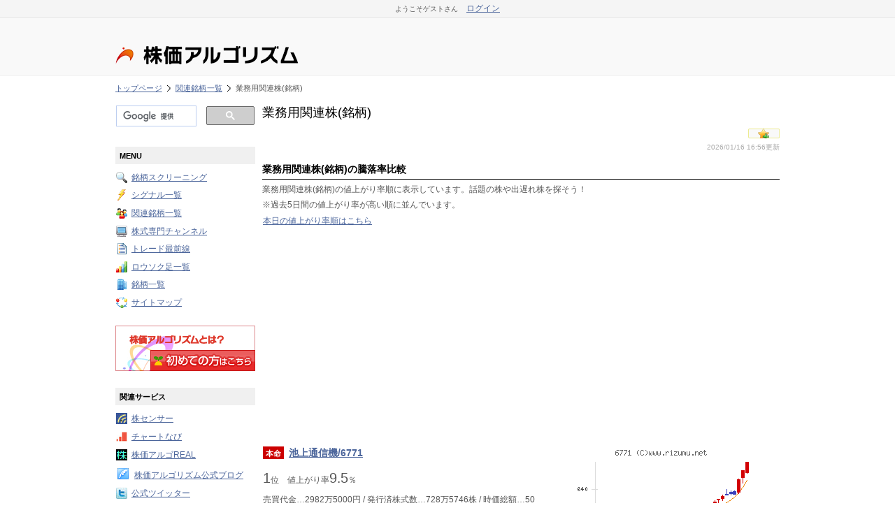

--- FILE ---
content_type: text/html; charset=UTF-8
request_url: https://www.rizumu.net/kanren/5/%E6%A5%AD%E5%8B%99%E7%94%A8/
body_size: 14393
content:
<!DOCTYPE html PUBLIC "-//W3C//DTD XHTML 1.0 Transitional//EN" "http://www.w3.org/TR/xhtml1/DTD/xhtml1-transitional.dtd">
<html xmlns="http://www.w3.org/1999/xhtml" xml:lang="ja" lang="ja"><head><meta property="og:type" content="article" /><meta http-equiv="Content-Type" content="text/html; charset=utf-8" /><meta name="author" content="株価アルゴリズム" /><meta property="og:site_name" content="株価アルゴリズム" /><meta property="og:title" content="業務用関連株(銘柄)｜全4000銘柄の株価チャートのシグナルを毎日公開！ - 株価アルゴリズム" /><meta http-equiv="Content-Style-Type" content="text/css" /><meta name="description" content="業務用関連株(銘柄)の騰落率比較、関連銘柄検索等を公開中！全4000銘柄の株価チャートのシグナルを毎日公開！" /><meta property="og:description" content="業務用関連株(銘柄)の騰落率比較、関連銘柄検索等を公開中！全4000銘柄の株価チャートのシグナルを毎日公開！" /><meta name="keywords" content="業務用関連株(銘柄),株価,株式投資" /><meta property="og:url" content="https://www.rizumu.net/kanren/5/%E6%A5%AD%E5%8B%99%E7%94%A8/" /><title>業務用関連株(銘柄)｜全4000銘柄の株価チャートのシグナルを毎日公開！ - 株価アルゴリズム</title><link rel="shortcut icon" href="https://rizimg2.net/img/favicon.ico" /><link rel="stylesheet" href="https://rizimg2.net/css/FWs.css?date=20200723" type="text/css" media="screen" /><link rel="stylesheet" href="https://rizimg2.net/css/KBs.css?date=20210529" type="text/css" media="screen" /><style type="text/css">/*<![CDATA[*/
#all{width:970px;}#header{width:950px;}#center{width:950px;}#footer{width:950px;}#main{width:740px;float:right;margin-left:10px;}#sub{width:200px;float:right;}
/*]]>*/</style><script type="text/javascript" src="https://rizimg2.net/js/FWj.js"></script><script type="text/javascript">/*<![CDATA[*/
function FW_E6_9B_B8_E3_81_8D_E8_BE_BC_E3_82_80() {if (!FWjChkNull(document.getElementById("FW_E6_9C_AC_E6_96_87"), "本文")) { return false; }if (!FWjChkLen(document.getElementById("FW_E6_9C_AC_E6_96_87"), "本文", "1", "10000")) { return false; }if (!FWjChkLen(document.getElementById("FW_E5_8F_82_E8_80_83URL"), "参考URL", "1", "1024")) { return false; }return true;}
/*]]>*/</script><meta property="og:image" content="https://rizimg2.net/img/KBiBanner_234_60.gif" /></head>
<body>
<!-- Google tag (gtag.js) -->
<script async src="https://www.googletagmanager.com/gtag/js?id=G-SDNTFDX75T"></script>
<script>
  window.dataLayer = window.dataLayer || [];
  function gtag(){dataLayer.push(arguments);}
  gtag('js', new Date());

  gtag('config', 'G-SDNTFDX75T');
</script>
<!-- HEADLINE_START --><div id="FWsHeadlineEx" align="center"><div id="FWsHeadline"><div id="FWsLoginMsg"><span style="font-size: 0.8em">ようこそゲストさん</span><span>　<a href="https://www.rizumu.net/etc/login.html?FWurl=https%3A%2F%2Fwww.rizumu.net%2Fkanren%2F5%2F%25E6%25A5%25AD%25E5%258B%2599%25E7%2594%25A8%2F">ログイン</a></span></div><div id="FWsJsCookieMsg"><script type="text/javascript">/*<![CDATA[*/
if (navigator.cookieEnabled == false){document.write("<span>Cookieが無効です</span>");}
/*]]>*/</script><noscript><span>JavaScriptが無効です</span></noscript></div></div></div><!-- HEADLINE_END -->
<div id="LogoareaBg">
	<div id="Logoarea" style="width: 970px;">
		<table width="100%" style="margin: 0; border: none;">
			<tr>
				<td style="border: none;">
					<div class="FWkBaseItem FWkImg FWsLogo">
						<a href="/">
							<img src="https://rizimg2.net/img/KBiLogo.jpg?date=20140311" alt="全4000銘柄の株価チャートのシグナルを毎日公開！『株価アルゴリズム』" width="468" height="80" />
						</a>
					</div>
				</td>
				<td height="80" style="border: none;"><div class="headerpdf"><div class="headerpdf_item">&nbsp;</div><!-- SLOGIN_START --><div class="slogin" style="display: none;">
	<a href="/login/twitter/0/"><img alt="twitterでログイン" src="https://rizimg2.net/img/login_twitter_mini.gif" /></a>
</div>
<!-- SLOGIN_END --></div>
				</td>
			</tr>
		</table>
	</div>
</div>

<div id="all"><div id="header"><div id="FW_Block29" class="FWkBaseBlock FWkBaseBlockHeader"><div class="FWkBaseItem FWkList FWsBread"><ol><li><a href="/">トップページ</a></li><li><a href="/kanren/5/">関連銘柄一覧</a></li><li>業務用関連株(銘柄)</li></ol></div></div></div><div id="center"><div id="main"><div id="FW_Block1" class="FWkBaseBlock FWkBaseBlockMain" style="margin-bottom: 5px;" ><div class="FWkBaseItem FWkTitle FWsCenterMenuTitle"><h1>業務用関連株(銘柄)</h1></div><div class="FWkBaseItem FWkImg" style="text-align: right;float: right; padding-left: 3px;"><a href="/member/bookmark/regist/KBoKanrenXxXxIndex/5%2C%E6%A5%AD%E5%8B%99%E7%94%A8/"><img src="https://rizimg2.net/img/Bookmark.gif" width="45" height="14" alt="お気に入りに追加" /></a></div></div><div id="FW_Block9" class="FWkBaseBlock FWkBaseBlockMain" style="margin-bottom: 5px;" ><div class="FWkBaseItem FWkText" style="text-align: Right;font-size: 0.8em;color: #a8a8a8;">2026/01/16 16:56更新</div></div><div id="FW_Block11" class="FWkBaseBlock FWkBaseBlockMain"><div class="FWkBaseItem FWkTitle FWsCenterMenuTitle"><h2>業務用関連株(銘柄)の騰落率比較</h2></div><div class="FWkBaseItem FWkText">業務用関連株(銘柄)の値上がり率順に表示しています。話題の株や出遅れ株を探そう！</div><div class="FWkBaseItem FWkText">※過去5日間の値上がり率が高い順に並んでいます。</div><div class="FWkBaseItem FWkLink"><a href="/kanren/1/%E6%A5%AD%E5%8B%99%E7%94%A8/">本日の値上がり率順はこちら</a></div></div><div id="FW_Block12" class="FWkBaseBlock FWkBaseBlockMain"><div class="FWkBaseItem FWkDirect"><script async src="https://pagead2.googlesyndication.com/pagead/js/adsbygoogle.js?client=ca-pub-4325202183662963"
     crossorigin="anonymous"></script>
<!-- RIZAD_05 -->
<ins class="adsbygoogle"
     style="display:block"
     data-ad-client="ca-pub-4325202183662963"
     data-ad-slot="7943110078"
     data-ad-format="auto"
     data-full-width-responsive="true"></ins>
<script>
     (adsbygoogle = window.adsbygoogle || []).push({});
</script>
</div><table><tr style="border-bottom: 1px solid #eee;"><td width="400" valign="top"><div class="FWkBaseItem FWkText KanrenIcon1" style="float: left; ">本命</div><div class="FWkBaseItem FWkLink" style="font-size: 1.2em; font-weight: bold;"><a href="/brand/%E6%B1%A0%E4%B8%8A%E9%80%9A%E4%BF%A1%E6%A9%9F/">池上通信機/6771</a></div><div class="FWkBaseItem FWkText"><span class="NumLarge">1</span>位　値上がり率<span class="NumLarge">9</span><span style="font-size: 1.6em">.</span><span class="NumLarge">5</span>％</div><div class="FWkBaseItem FWkText SearchLine">売買代金…2982万5000円 / 発行済株式数…728万5746株 / 時価総額…50億8545万0708円 / 最低購入金額…6万9800円</div><br><div class="FWkBaseItem FWkText SearchLine">池上通信機株式会社（いけがみつうしんき、IKEGAMI TSUSHINKI CO.,LTD.）は、日本の業務用放送機器・通信機器メーカー。東京証券取引所東証スタンダード上場。本社は東京都大田区池上で、1946年（昭和21年）に斎藤公正が創立。</div></td><td valign="middle" align="center"><div class="FWkBaseItem FWkImg" style="text-align: center;"><a href="/brand/%E6%B1%A0%E4%B8%8A%E9%80%9A%E4%BF%A1%E6%A9%9F/"><img src="https://rizimg2.net/img/chart/m/20260116/6/6771.png" alt="池上通信機チャート" /></a></div></td></tr></table><table><tr style="border-bottom: 1px solid #eee;"><td width="400" valign="top"><div class="FWkBaseItem FWkText KanrenIcon2" style="float: left; ">上昇中</div><div class="FWkBaseItem FWkLink" style="font-size: 1.2em; font-weight: bold;"><a href="/brand/%E3%83%9F%E3%82%AF%E3%83%AA%E3%83%BC%E3%83%89/">ミクリード/7687</a></div><div class="FWkBaseItem FWkText"><span class="NumLarge">2</span>位　値上がり率<span class="NumLarge">6</span><span style="font-size: 1.6em">.</span><span class="NumLarge">9</span>％</div><div class="FWkBaseItem FWkText SearchLine">売買代金…970万6000円 / 発行済株式数…661万4600株 / 時価総額…34億4620万6600円 / 最低購入金額…5万2100円</div><br><div class="FWkBaseItem FWkText SearchLine">-</div></td><td valign="middle" align="center"><div class="FWkBaseItem FWkImg" style="text-align: center;"><a href="/brand/%E3%83%9F%E3%82%AF%E3%83%AA%E3%83%BC%E3%83%89/"><img src="https://rizimg2.net/img/chart/m/20260116/7/7687.png" alt="ミクリードチャート" /></a></div></td></tr></table><table><tr style="border-bottom: 1px solid #eee;"><td width="400" valign="top"><div class="FWkBaseItem FWkText KanrenIcon2" style="float: left; ">上昇中</div><div class="FWkBaseItem FWkLink" style="font-size: 1.2em; font-weight: bold;"><a href="/brand/%EF%BC%AA%EF%BC%B6%EF%BC%A3%E3%82%B1%E3%83%B3%E3%82%A6%E3%83%83%E3%83%89/">ＪＶＣケンウッド/6632</a></div><div class="FWkBaseItem FWkText"><span class="NumLarge">3</span>位　値上がり率<span class="NumLarge">4</span><span style="font-size: 1.6em">.</span><span class="NumLarge">8</span>％</div><div class="FWkBaseItem FWkText SearchLine">売買代金…14億7006万6000円 / 発行済株式数…1億6400万0201株 / 時価総額…2169億7226万5923円 / 最低購入金額…13万2300円</div><br><div class="FWkBaseItem FWkText SearchLine">株式会社JVCケンウッド（ジェイブイシーケンウッド、JVCKENWOOD Corporation）は、神奈川県横浜市神奈川区に本社を置く音響機器・カメラ・カー用品を中心とした電機メーカーであり、JPX日経インデックス400の構成銘柄の一つである。</div></td><td valign="middle" align="center"><div class="FWkBaseItem FWkImg" style="text-align: center;"><a href="/brand/%EF%BC%AA%EF%BC%B6%EF%BC%A3%E3%82%B1%E3%83%B3%E3%82%A6%E3%83%83%E3%83%89/"><img src="https://rizimg2.net/img/chart/m/20260116/6/6632.png" alt="ＪＶＣケンウッドチャート" /></a></div></td></tr></table><table><tr style="border-bottom: 1px solid #eee;"><td width="400" valign="top"><div class="FWkBaseItem FWkText KanrenIcon2" style="float: left; ">上昇中</div><div class="FWkBaseItem FWkLink" style="font-size: 1.2em; font-weight: bold;"><a href="/brand/%E7%9F%B3%E5%85%89%E5%95%86%E4%BA%8B/">石光商事/2750</a></div><div class="FWkBaseItem FWkText"><span class="NumLarge">4</span>位　値上がり率<span class="NumLarge">4</span><span style="font-size: 1.6em">.</span><span class="NumLarge">2</span>％</div><div class="FWkBaseItem FWkText SearchLine">売買代金…773万7000円 / 発行済株式数…800万株 / 時価総額…103億9200万円 / 最低購入金額…12万9900円</div><br><div class="FWkBaseItem FWkText SearchLine">石光商事株式会社（いしみつしょうじ、S.ISHIMITSU&amp;amp;CO.,LTD.）は兵庫県神戸市灘区に本社を置くコーヒー輸入・販売を主力とする飲料、食品輸入商社。東京証券取引所スタンダード市場上場銘柄の一つである（証券コードは2750）。日本紅茶協会会員でもある。発祥はアメリカ合衆国ロサンゼルスである。</div></td><td valign="middle" align="center"><div class="FWkBaseItem FWkImg" style="text-align: center;"><a href="/brand/%E7%9F%B3%E5%85%89%E5%95%86%E4%BA%8B/"><img src="https://rizimg2.net/img/chart/m/20260116/2/2750.png" alt="石光商事チャート" /></a></div></td></tr></table><table><tr style="border-bottom: 1px solid #eee;"><td width="400" valign="top"><div class="FWkBaseItem FWkText KanrenIcon2" style="float: left; ">上昇中</div><div class="FWkBaseItem FWkLink" style="font-size: 1.2em; font-weight: bold;"><a href="/brand/%E3%82%A2%E3%82%A4%E3%82%B3%E3%83%A0/">アイコム/6820</a></div><div class="FWkBaseItem FWkText"><span class="NumLarge">5</span>位　値上がり率<span class="NumLarge">4</span><span style="font-size: 1.6em">.</span><span class="NumLarge">1</span>％</div><div class="FWkBaseItem FWkText SearchLine">売買代金…3910万1000円 / 発行済株式数…1485万株 / 時価総額…461億8350万円 / 最低購入金額…31万1000円</div><br><div class="FWkBaseItem FWkText SearchLine">アイコム株式会社（ICOM INCORPORATED）は、大阪府大阪市平野区に本社を置く日本の無線通信機器の製造会社である。</div></td><td valign="middle" align="center"><div class="FWkBaseItem FWkImg" style="text-align: center;"><a href="/brand/%E3%82%A2%E3%82%A4%E3%82%B3%E3%83%A0/"><img src="https://rizimg2.net/img/chart/m/20260116/6/6820.png" alt="アイコムチャート" /></a></div></td></tr></table><table><tr style="border-bottom: 1px solid #eee;"><td width="400" valign="top"><div class="FWkBaseItem FWkText KanrenIcon2" style="float: left; ">上昇中</div><div class="FWkBaseItem FWkLink" style="font-size: 1.2em; font-weight: bold;"><a href="/brand/%E6%A8%AA%E7%94%B0%E8%A3%BD%E4%BD%9C%E6%89%80/">横田製作所/6248</a></div><div class="FWkBaseItem FWkText"><span class="NumLarge">6</span>位　値上がり率<span class="NumLarge">3</span><span style="font-size: 1.6em">.</span><span class="NumLarge">6</span>％</div><div class="FWkBaseItem FWkText SearchLine">売買代金…450万3000円 / 発行済株式数…187万3500株 / 時価総額…32億4864万9000円 / 最低購入金額…17万3400円</div><br><div class="FWkBaseItem FWkText SearchLine">-</div></td><td valign="middle" align="center"><div class="FWkBaseItem FWkImg" style="text-align: center;"><a href="/brand/%E6%A8%AA%E7%94%B0%E8%A3%BD%E4%BD%9C%E6%89%80/"><img src="https://rizimg2.net/img/chart/m/20260116/6/6248.png" alt="横田製作所チャート" /></a></div></td></tr></table><table><tr style="border-bottom: 1px solid #eee;"><td width="400" valign="top"><div class="FWkBaseItem FWkText KanrenIcon2" style="float: left; ">上昇中</div><div class="FWkBaseItem FWkLink" style="font-size: 1.2em; font-weight: bold;"><a href="/brand/%E3%83%80%E3%82%A4%E3%82%AD%E3%83%B3%E5%B7%A5%E6%A5%AD/">ダイキン工業/6367</a></div><div class="FWkBaseItem FWkText"><span class="NumLarge">7</span>位　値上がり率<span class="NumLarge">3</span><span style="font-size: 1.6em">.</span><span class="NumLarge">5</span>％</div><div class="FWkBaseItem FWkText SearchLine">売買代金…212億0517万6000円 / 発行済株式数…2億9311万3973株 / 時価総額…5兆8696億0730万9325円 / 最低購入金額…200万2500円</div><br><div class="FWkBaseItem FWkText SearchLine">ダイキン工業株式会社（ダイキンこうぎょう）は、大阪府大阪市北区 (大阪市)北区梅田に本社を置き、約170か国に事業展開し世界五大陸42か国に拠点を持つエア・コンディショナー空調機、化学製品メーカー。略称は「ダイキン」。コーポレートスローガンは「空気で答えを出す会社」。空調事業の売上高は2010年からキヤリア (…</div></td><td valign="middle" align="center"><div class="FWkBaseItem FWkImg" style="text-align: center;"><a href="/brand/%E3%83%80%E3%82%A4%E3%82%AD%E3%83%B3%E5%B7%A5%E6%A5%AD/"><img src="https://rizimg2.net/img/chart/m/20260116/6/6367.png" alt="ダイキン工業チャート" /></a></div></td></tr></table><table><tr style="border-bottom: 1px solid #eee;"><td width="400" valign="top"><div class="FWkBaseItem FWkText KanrenIcon2" style="float: left; ">上昇中</div><div class="FWkBaseItem FWkLink" style="font-size: 1.2em; font-weight: bold;"><a href="/brand/%E6%96%B0%E6%99%83%E5%B7%A5%E6%A5%AD/">新晃工業/6458</a></div><div class="FWkBaseItem FWkText"><span class="NumLarge">8</span>位　値上がり率<span class="NumLarge">3</span><span style="font-size: 1.6em">.</span><span class="NumLarge">2</span>％</div><div class="FWkBaseItem FWkText SearchLine">売買代金…2億2969万1000円 / 発行済株式数…7254万3000株 / 時価総額…1074億3618万3000円 / 最低購入金額…14万8100円</div><br><div class="FWkBaseItem FWkText SearchLine">新晃工業株式会社は、大阪市北区 (大阪市)北区に本社を置く空調機器の製作、販売をする会社である。特にセントラル空調機器の分野では、国内シェアの40%を占めるトップメーカーである。あべのハルカスや東京スカイツリーなど国内の著名な建物に多くの導入実績がある。東証プライム上場企業。JPX日経中小型株指数の構成銘柄…</div></td><td valign="middle" align="center"><div class="FWkBaseItem FWkImg" style="text-align: center;"><a href="/brand/%E6%96%B0%E6%99%83%E5%B7%A5%E6%A5%AD/"><img src="https://rizimg2.net/img/chart/m/20260116/6/6458.png" alt="新晃工業チャート" /></a></div></td></tr></table><table><tr style="border-bottom: 1px solid #eee;"><td width="400" valign="top"><div class="FWkBaseItem FWkText KanrenIcon2" style="float: left; ">上昇中</div><div class="FWkBaseItem FWkLink" style="font-size: 1.2em; font-weight: bold;"><a href="/brand/%E3%82%AC%E3%83%AA%E3%83%AC%E3%82%A4/">ガリレイ/6420</a></div><div class="FWkBaseItem FWkText"><span class="NumLarge">9</span>位　値上がり率<span class="NumLarge">3</span><span style="font-size: 1.6em">.</span><span class="NumLarge">1</span>％</div><div class="FWkBaseItem FWkText SearchLine">売買代金…1億2863万1000円 / 発行済株式数…4413万2320株 / 時価総額…1752億0531万0400円 / 最低購入金額…39万7000円</div><br><div class="FWkBaseItem FWkText SearchLine">ガリレイ株式会社（GALILEI CO. LTD.）は、大阪府大阪市西淀川区に本社を置く持株会社。東京証券取引所プライム市場上場。JPX日経中小型株指数の構成銘柄の一つ。国内で初めて業務用冷蔵庫を規格化して販売したメーカー。コーポレートスローガンは「Be cool, Be alive.」。</div></td><td valign="middle" align="center"><div class="FWkBaseItem FWkImg" style="text-align: center;"><a href="/brand/%E3%82%AC%E3%83%AA%E3%83%AC%E3%82%A4/"><img src="https://rizimg2.net/img/chart/m/20260116/6/6420.png" alt="ガリレイチャート" /></a></div></td></tr></table><table><tr style="border-bottom: 1px solid #eee;"><td width="400" valign="top"><div class="FWkBaseItem FWkText KanrenIcon2" style="float: left; ">上昇中</div><div class="FWkBaseItem FWkLink" style="font-size: 1.2em; font-weight: bold;"><a href="/brand/%E3%83%8B%E3%82%A4%E3%82%BF%E3%82%AB/">ニイタカ/4465</a></div><div class="FWkBaseItem FWkText"><span class="NumLarge">1</span><span class="NumLarge">0</span>位　値上がり率<span class="NumLarge">2</span><span style="font-size: 1.6em">.</span><span class="NumLarge">6</span>％</div><div class="FWkBaseItem FWkText SearchLine">売買代金…1863万4000円 / 発行済株式数…594万3052株 / 時価総額…149億4677万5780円 / 最低購入金額…25万1500円</div><br><div class="FWkBaseItem FWkText SearchLine">株式会社ニイタカは、大阪府大阪市淀川区に本社を置く業務用洗剤・固形燃料などを製造する企業。社名は所在地の地名から採用された。</div></td><td valign="middle" align="center"><div class="FWkBaseItem FWkImg" style="text-align: center;"><a href="/brand/%E3%83%8B%E3%82%A4%E3%82%BF%E3%82%AB/"><img src="https://rizimg2.net/img/chart/m/20260116/4/4465.png" alt="ニイタカチャート" /></a></div></td></tr></table><table><tr style="border-bottom: 1px solid #eee;"><td width="400" valign="top"><div class="FWkBaseItem FWkText KanrenIcon3" style="float: left; ">出遅れ</div><div class="FWkBaseItem FWkLink" style="font-size: 1.2em; font-weight: bold;"><a href="/brand/%E3%83%80%E3%82%A4%E3%83%8B%E3%83%81%E5%B7%A5%E6%A5%AD/">ダイニチ工業/5951</a></div><div class="FWkBaseItem FWkText"><span class="NumLarge">1</span><span class="NumLarge">1</span>位　値上がり率<span class="NumLarge">2</span><span style="font-size: 1.6em">.</span><span class="NumLarge">5</span>％</div><div class="FWkBaseItem FWkText SearchLine">売買代金…1236万1000円 / 発行済株式数…1905万8587株 / 時価総額…185億4400万5151円 / 最低購入金額…9万7300円</div><br><div class="FWkBaseItem FWkText SearchLine">ダイニチ工業株式会社（ダイニチこうぎょう、Dainichi Co., Ltd.）は、新潟県新潟市南区 (新潟市)南区に本社を置く、暖房機器（石油暖房機器、電気暖房機器、ガス暖房機器）や環境機器（加湿器、燃料電池ユニット）などの製造販売を行う電機メーカーである。本社がある新潟県新潟市南区で、製品の企画・開発・設計・組立・…</div></td><td valign="middle" align="center"><div class="FWkBaseItem FWkImg" style="text-align: center;"><a href="/brand/%E3%83%80%E3%82%A4%E3%83%8B%E3%83%81%E5%B7%A5%E6%A5%AD/"><img src="https://rizimg2.net/img/chart/m/20260116/5/5951.png" alt="ダイニチ工業チャート" /></a></div></td></tr></table><table><tr style="border-bottom: 1px solid #eee;"><td width="400" valign="top"><div class="FWkBaseItem FWkText KanrenIcon3" style="float: left; ">出遅れ</div><div class="FWkBaseItem FWkLink" style="font-size: 1.2em; font-weight: bold;"><a href="/brand/%E4%B8%B8%E5%85%AB%E3%83%9B%E3%83%BC%E3%83%AB%E3%83%87%E3%82%A3%E3%83%B3%E3%82%B0%E3%82%B9/">丸八ホールディングス/3504</a></div><div class="FWkBaseItem FWkText"><span class="NumLarge">1</span><span class="NumLarge">2</span>位　値上がり率<span class="NumLarge">2</span><span style="font-size: 1.6em">.</span><span class="NumLarge">5</span>％</div><div class="FWkBaseItem FWkText SearchLine">売買代金…1109万2000円 / 発行済株式数…1657万9060株 / 時価総額…188億0065万4040円 / 最低購入金額…11万3400円</div><br><div class="FWkBaseItem FWkText SearchLine">株式会社丸八ホールディングス（まるはちホールディングス、英語英称:Maruhachi Holdings Co., Ltd.）は、神奈川県横浜市に本店を置く寝具・リビング用品事業を行う持株会社である。名古屋証券取引所メイン市場単独上場銘柄。株式会社丸八真綿（まるはちまわた、英語英称:Maruhachi Mawata Co., Ltd.）は神奈川県横浜市に…</div></td><td valign="middle" align="center"><div class="FWkBaseItem FWkImg" style="text-align: center;"><a href="/brand/%E4%B8%B8%E5%85%AB%E3%83%9B%E3%83%BC%E3%83%AB%E3%83%87%E3%82%A3%E3%83%B3%E3%82%B0%E3%82%B9/"><img src="https://rizimg2.net/img/chart/m/20260116/3/3504.png" alt="丸八ホールディングスチャート" /></a></div></td></tr></table><table><tr style="border-bottom: 1px solid #eee;"><td width="400" valign="top"><div class="FWkBaseItem FWkText KanrenIcon3" style="float: left; ">出遅れ</div><div class="FWkBaseItem FWkLink" style="font-size: 1.2em; font-weight: bold;"><a href="/brand/%E3%83%95%E3%82%B8%E6%97%A5%E6%9C%AC/">フジ日本/2114</a></div><div class="FWkBaseItem FWkText"><span class="NumLarge">1</span><span class="NumLarge">3</span>位　値上がり率<span class="NumLarge">2</span><span style="font-size: 1.6em">.</span><span class="NumLarge">3</span>％</div><div class="FWkBaseItem FWkText SearchLine">売買代金…1878万7000円 / 発行済株式数…5143万7400株 / 時価総額…317億8831万3200円 / 最低購入金額…6万1800円</div><br><div class="FWkBaseItem FWkText SearchLine">フジ日本株式会社（ふじにほん、Fuji Nihon Corporation）は、日本の製糖会社。</div></td><td valign="middle" align="center"><div class="FWkBaseItem FWkImg" style="text-align: center;"><a href="/brand/%E3%83%95%E3%82%B8%E6%97%A5%E6%9C%AC/"><img src="https://rizimg2.net/img/chart/m/20260116/2/2114.png" alt="フジ日本チャート" /></a></div></td></tr></table><table><tr style="border-bottom: 1px solid #eee;"><td width="400" valign="top"><div class="FWkBaseItem FWkText KanrenIcon3" style="float: left; ">出遅れ</div><div class="FWkBaseItem FWkLink" style="font-size: 1.2em; font-weight: bold;"><a href="/brand/%E4%B8%8D%E4%BA%8C%E8%A3%BD%E6%B2%B9/">不二製油/2607</a></div><div class="FWkBaseItem FWkText"><span class="NumLarge">1</span><span class="NumLarge">4</span>位　値上がり率<span class="NumLarge">2</span><span style="font-size: 1.6em">.</span><span class="NumLarge">0</span>％</div><div class="FWkBaseItem FWkText SearchLine">売買代金…7億6561万9000円 / 発行済株式数…8756万9383株 / 時価総額…3459億8663万2233円 / 最低購入金額…39万5100円</div><br><div class="FWkBaseItem FWkText SearchLine">不二製油グループ本社株式会社（ふじせいゆグループほんしゃ、FUJI OIL HOLDINGS INC.）は、不二製油グループの持株会社である。2015年10月1日に不二製油株式会社から商号を変更した。新設の子会社である不二製油をはじめとする事業会社を傘下に持つ。</div></td><td valign="middle" align="center"><div class="FWkBaseItem FWkImg" style="text-align: center;"><a href="/brand/%E4%B8%8D%E4%BA%8C%E8%A3%BD%E6%B2%B9/"><img src="https://rizimg2.net/img/chart/m/20260116/2/2607.png" alt="不二製油チャート" /></a></div></td></tr></table><table><tr style="border-bottom: 1px solid #eee;"><td width="400" valign="top"><div class="FWkBaseItem FWkText KanrenIcon3" style="float: left; ">出遅れ</div><div class="FWkBaseItem FWkLink" style="font-size: 1.2em; font-weight: bold;"><a href="/brand/%E5%A4%A7%E5%92%8C%E5%86%B7%E6%A9%9F%E5%B7%A5%E6%A5%AD/">大和冷機工業/6459</a></div><div class="FWkBaseItem FWkText"><span class="NumLarge">1</span><span class="NumLarge">5</span>位　値上がり率<span class="NumLarge">1</span><span style="font-size: 1.6em">.</span><span class="NumLarge">9</span>％</div><div class="FWkBaseItem FWkText SearchLine">売買代金…4192万7000円 / 発行済株式数…5171万7215株 / 時価総額…837億8188万8300円 / 最低購入金額…16万2000円</div><br><div class="FWkBaseItem FWkText SearchLine">大和冷機工業株式会社（だいわれいきこうぎょう、Daiwa Industries Ltd.）は、主に業務用冷蔵庫の製造、販売を行う日本の機械メーカーである。本社は現在2本社体制で、大阪府大阪市天王寺区と東京都台東区にある。東京証券取引所第1部と大阪証券取引所第1部に株式公開上場し、証券コードは6459番。</div></td><td valign="middle" align="center"><div class="FWkBaseItem FWkImg" style="text-align: center;"><a href="/brand/%E5%A4%A7%E5%92%8C%E5%86%B7%E6%A9%9F%E5%B7%A5%E6%A5%AD/"><img src="https://rizimg2.net/img/chart/m/20260116/6/6459.png" alt="大和冷機工業チャート" /></a></div></td></tr></table><table><tr style="border-bottom: 1px solid #eee;"><td width="400" valign="top"><div class="FWkBaseItem FWkText KanrenIcon3" style="float: left; ">出遅れ</div><div class="FWkBaseItem FWkLink" style="font-size: 1.2em; font-weight: bold;"><a href="/brand/%E3%83%94%E3%83%BC%E3%83%BB%E3%82%B7%E3%83%BC%E3%83%BB%E3%82%A8%E3%83%BC/">ピー・シー・エー/9629</a></div><div class="FWkBaseItem FWkText"><span class="NumLarge">1</span><span class="NumLarge">6</span>位　値上がり率<span class="NumLarge">1</span><span style="font-size: 1.6em">.</span><span class="NumLarge">8</span>％</div><div class="FWkBaseItem FWkText SearchLine">売買代金…4184万5000円 / 発行済株式数…2200万株 / 時価総額…437億5800万円 / 最低購入金額…19万8900円</div><br><div class="FWkBaseItem FWkText SearchLine">ピー・シー・エー株式会社は東京都千代田区に本社を置き、コンピュータソフトウェアの開発および販売を行う日本の企業。東京証券取引所第一部上場。企業向けの会計・販売管理用パッケージソフトなどに強く、日本の会計ソフト業界ではオービックビジネスコンサルタント（OBC）・弥生 (ソフトウェア)弥生等と並ぶ業界大手の…</div></td><td valign="middle" align="center"><div class="FWkBaseItem FWkImg" style="text-align: center;"><a href="/brand/%E3%83%94%E3%83%BC%E3%83%BB%E3%82%B7%E3%83%BC%E3%83%BB%E3%82%A8%E3%83%BC/"><img src="https://rizimg2.net/img/chart/m/20260116/9/9629.png" alt="ピー・シー・エーチャート" /></a></div></td></tr></table><table><tr style="border-bottom: 1px solid #eee;"><td width="400" valign="top"><div class="FWkBaseItem FWkText KanrenIcon3" style="float: left; ">出遅れ</div><div class="FWkBaseItem FWkLink" style="font-size: 1.2em; font-weight: bold;"><a href="/brand/%E3%83%96%E3%83%AB%E3%83%89%E3%83%83%E3%82%AF%E3%82%BD%E3%83%BC%E3%82%B9/">ブルドックソース/2804</a></div><div class="FWkBaseItem FWkText"><span class="NumLarge">1</span><span class="NumLarge">7</span>位　値上がり率<span class="NumLarge">1</span><span style="font-size: 1.6em">.</span><span class="NumLarge">5</span>％</div><div class="FWkBaseItem FWkText SearchLine">売買代金…7331万4000円 / 発行済株式数…1341万9080株 / 時価総額…260億8669万1520円 / 最低購入金額…19万4400円</div><br><div class="FWkBaseItem FWkText SearchLine">ブルドックソース株式会社（BULL-DOG SAUCE CO.,LTD.）は、東京都中央区 (東京都)中央区に本社を置く調味料メーカーである。社名の英語表記はBull-Dogであるが、日本語表記はブルドッグではなくブルドックが正しい。これは創業者が命名時に濁音が続く語感を避けるため、あえて使い分けたという。</div></td><td valign="middle" align="center"><div class="FWkBaseItem FWkImg" style="text-align: center;"><a href="/brand/%E3%83%96%E3%83%AB%E3%83%89%E3%83%83%E3%82%AF%E3%82%BD%E3%83%BC%E3%82%B9/"><img src="https://rizimg2.net/img/chart/m/20260116/2/2804.png" alt="ブルドックソースチャート" /></a></div></td></tr></table><table><tr style="border-bottom: 1px solid #eee;"><td width="400" valign="top"><div class="FWkBaseItem FWkText KanrenIcon3" style="float: left; ">出遅れ</div><div class="FWkBaseItem FWkLink" style="font-size: 1.2em; font-weight: bold;"><a href="/brand/%EF%BC%AD%E3%83%9E%E3%83%BC%E3%83%88/">Ｍマート/4380</a></div><div class="FWkBaseItem FWkText"><span class="NumLarge">1</span><span class="NumLarge">8</span>位　値上がり率<span class="NumLarge">1</span><span style="font-size: 1.6em">.</span><span class="NumLarge">5</span>％</div><div class="FWkBaseItem FWkText SearchLine">売買代金…299万9000円 / 発行済株式数…489万0800株 / 時価総額…64億6074万6800円 / 最低購入金額…13万2100円</div><br><div class="FWkBaseItem FWkText SearchLine">株式会社Mマート（M-mart Inc.）は日本のインターネット関連企業。主に業務用食材や飲食関連備品などの卸売を行うBtoB（企業間取引）向け電子商取引（eマーケットプレイス）サイトを運営している。東京証券取引所グロース市場上場企業一覧東京証券取引所グロース市場に上場。</div></td><td valign="middle" align="center"><div class="FWkBaseItem FWkImg" style="text-align: center;"><a href="/brand/%EF%BC%AD%E3%83%9E%E3%83%BC%E3%83%88/"><img src="https://rizimg2.net/img/chart/m/20260116/4/4380.png" alt="Ｍマートチャート" /></a></div></td></tr></table><table><tr style="border-bottom: 1px solid #eee;"><td width="400" valign="top"><div class="FWkBaseItem FWkText KanrenIcon3" style="float: left; ">出遅れ</div><div class="FWkBaseItem FWkLink" style="font-size: 1.2em; font-weight: bold;"><a href="/brand/%E3%82%A2%E3%83%AA%E3%82%A2%E3%82%B1%E3%82%B8%E3%83%A3%E3%83%91%E3%83%B3/">アリアケジャパン/2815</a></div><div class="FWkBaseItem FWkText"><span class="NumLarge">1</span><span class="NumLarge">9</span>位　値上がり率<span class="NumLarge">1</span><span style="font-size: 1.6em">.</span><span class="NumLarge">3</span>％</div><div class="FWkBaseItem FWkText SearchLine">売買代金…2億2726万3000円 / 発行済株式数…3280万8683株 / 時価総額…1781億5114万8690円 / 最低購入金額…54万3000円</div><br><div class="FWkBaseItem FWkText SearchLine">アリアケジャパン株式会社（ARIAKE JAPAN Co.,Ltd.）は、調味料、食品エキス製造を行う株式会社。</div></td><td valign="middle" align="center"><div class="FWkBaseItem FWkImg" style="text-align: center;"><a href="/brand/%E3%82%A2%E3%83%AA%E3%82%A2%E3%82%B1%E3%82%B8%E3%83%A3%E3%83%91%E3%83%B3/"><img src="https://rizimg2.net/img/chart/m/20260116/2/2815.png" alt="アリアケジャパンチャート" /></a></div></td></tr></table><table><tr style="border-bottom: 1px solid #eee;"><td width="400" valign="top"><div class="FWkBaseItem FWkText KanrenIcon3" style="float: left; ">出遅れ</div><div class="FWkBaseItem FWkLink" style="font-size: 1.2em; font-weight: bold;"><a href="/brand/%E3%83%A6%E3%83%8B%E3%83%95%E3%82%A9%E3%83%BC%E3%83%A0%E3%83%8D%E3%82%AF%E3%82%B9%E3%83%88/">ユニフォームネクスト/3566</a></div><div class="FWkBaseItem FWkText"><span class="NumLarge">2</span><span class="NumLarge">0</span>位　値上がり率<span class="NumLarge">1</span><span style="font-size: 1.6em">.</span><span class="NumLarge">3</span>％</div><div class="FWkBaseItem FWkText SearchLine">売買代金…609万8000円 / 発行済株式数…1012万3178株 / 時価総額…67億6228万2904円 / 最低購入金額…6万6800円</div><br><div class="FWkBaseItem FWkText SearchLine">-</div></td><td valign="middle" align="center"><div class="FWkBaseItem FWkImg" style="text-align: center;"><a href="/brand/%E3%83%A6%E3%83%8B%E3%83%95%E3%82%A9%E3%83%BC%E3%83%A0%E3%83%8D%E3%82%AF%E3%82%B9%E3%83%88/"><img src="https://rizimg2.net/img/chart/m/20260116/3/3566.png" alt="ユニフォームネクストチャート" /></a></div></td></tr></table><table><tr style="border-bottom: 1px solid #eee;"><td width="400" valign="top"><div class="FWkBaseItem FWkText KanrenIcon3" style="float: left; ">出遅れ</div><div class="FWkBaseItem FWkLink" style="font-size: 1.2em; font-weight: bold;"><a href="/brand/%E4%B8%AD%E8%A5%BF%E8%A3%BD%E4%BD%9C%E6%89%80/">中西製作所/5941</a></div><div class="FWkBaseItem FWkText"><span class="NumLarge">2</span><span class="NumLarge">1</span>位　値上がり率<span class="NumLarge">1</span><span style="font-size: 1.6em">.</span><span class="NumLarge">2</span>％</div><div class="FWkBaseItem FWkText SearchLine">売買代金…268万8000円 / 発行済株式数…630万6000株 / 時価総額…169億6314万円 / 最低購入金額…26万9000円</div><br><div class="FWkBaseItem FWkText SearchLine">株式会社中西製作所（なかにしせいさくしょ）は、大阪市生野区に本社をおく業務用厨房機器メーカーである。東京証券取引所スタンダード市場上場。</div></td><td valign="middle" align="center"><div class="FWkBaseItem FWkImg" style="text-align: center;"><a href="/brand/%E4%B8%AD%E8%A5%BF%E8%A3%BD%E4%BD%9C%E6%89%80/"><img src="https://rizimg2.net/img/chart/m/20260116/5/5941.png" alt="中西製作所チャート" /></a></div></td></tr></table><table><tr style="border-bottom: 1px solid #eee;"><td width="400" valign="top"><div class="FWkBaseItem FWkText KanrenIcon3" style="float: left; ">出遅れ</div><div class="FWkBaseItem FWkLink" style="font-size: 1.2em; font-weight: bold;"><a href="/brand/%E3%82%B7%E3%83%9E%E3%83%80%E3%83%A4/">シマダヤ/250A</a></div><div class="FWkBaseItem FWkText"><span class="NumLarge">2</span><span class="NumLarge">2</span>位　値上がり率<span class="NumLarge">1</span><span style="font-size: 1.6em">.</span><span class="NumLarge">1</span>％</div><div class="FWkBaseItem FWkText SearchLine">売買代金…3840万8000円 / 発行済株式数…1520万5697株 / 時価総額…271億2696万3448円 / 最低購入金額…17万8400円</div><br><div class="FWkBaseItem FWkText SearchLine">シマダヤ株式会社（Shimadaya Corporation）は、東京都渋谷区恵比寿西一丁目に本社を置く麺類の製造・販売会社。茹でうどん・蕎麦そば・そうめんの「流水麺」シリーズや、蒸し焼きそばの「鉄板麺」シリーズなどのブランドがある。</div></td><td valign="middle" align="center"><div class="FWkBaseItem FWkImg" style="text-align: center;"><a href="/brand/%E3%82%B7%E3%83%9E%E3%83%80%E3%83%A4/"><img src="https://rizimg2.net/img/chart/m/20260116/2/250a.png" alt="シマダヤチャート" /></a></div></td></tr></table><table><tr style="border-bottom: 1px solid #eee;"><td width="400" valign="top"><div class="FWkBaseItem FWkText KanrenIcon3" style="float: left; ">出遅れ</div><div class="FWkBaseItem FWkLink" style="font-size: 1.2em; font-weight: bold;"><a href="/brand/%E3%83%95%E3%82%B8%E3%83%9E%E3%83%83%E3%82%AF/">フジマック/5965</a></div><div class="FWkBaseItem FWkText"><span class="NumLarge">2</span><span class="NumLarge">3</span>位　値上がり率<span class="NumLarge">1</span><span style="font-size: 1.6em">.</span><span class="NumLarge">0</span>％</div><div class="FWkBaseItem FWkText SearchLine">売買代金…1215万1000円 / 発行済株式数…1427万2000株 / 時価総額…156億1356万8000円 / 最低購入金額…10万9400円</div><br><div class="FWkBaseItem FWkText SearchLine">株式会社フジマックは、東京都港区 (東京都)港区南麻布に本社を置く業務用厨房設備機器メーカー。全国69の営業拠点と中国、東南アジアにグループ企業を展開する総合厨房大手。自社の調理用熱機器、冷機器、洗浄機器、各種サービス機器や輸入商品等を大手ホテル、飲食店、外食チェーン、病院、介護施設、学校給食、従業員食…</div></td><td valign="middle" align="center"><div class="FWkBaseItem FWkImg" style="text-align: center;"><a href="/brand/%E3%83%95%E3%82%B8%E3%83%9E%E3%83%83%E3%82%AF/"><img src="https://rizimg2.net/img/chart/m/20260116/5/5965.png" alt="フジマックチャート" /></a></div></td></tr></table><table><tr style="border-bottom: 1px solid #eee;"><td width="400" valign="top"><div class="FWkBaseItem FWkText KanrenIcon3" style="float: left; ">出遅れ</div><div class="FWkBaseItem FWkLink" style="font-size: 1.2em; font-weight: bold;"><a href="/brand/%EF%BC%AD%EF%BC%B5%EF%BC%B4%EF%BC%AF%EF%BC%A8%E3%83%9B%E3%83%BC%E3%83%AB%E3%83%87%E3%82%A3%E3%83%B3%E3%82%B0%E3%82%B9/">ＭＵＴＯＨホールディングス/7999</a></div><div class="FWkBaseItem FWkText"><span class="NumLarge">2</span><span class="NumLarge">4</span>位　値上がり率<span class="NumLarge">0</span><span style="font-size: 1.6em">.</span><span class="NumLarge">9</span>％</div><div class="FWkBaseItem FWkText SearchLine">売買代金…1168万6000円 / 発行済株式数…505万4818株 / 時価総額…151億6445万4000円 / 最低購入金額…30万円</div><br><div class="FWkBaseItem FWkText SearchLine">-</div></td><td valign="middle" align="center"><div class="FWkBaseItem FWkImg" style="text-align: center;"><a href="/brand/%EF%BC%AD%EF%BC%B5%EF%BC%B4%EF%BC%AF%EF%BC%A8%E3%83%9B%E3%83%BC%E3%83%AB%E3%83%87%E3%82%A3%E3%83%B3%E3%82%B0%E3%82%B9/"><img src="https://rizimg2.net/img/chart/m/20260116/7/7999.png" alt="ＭＵＴＯＨホールディングスチャート" /></a></div></td></tr></table><table><tr style="border-bottom: 1px solid #eee;"><td width="400" valign="top"><div class="FWkBaseItem FWkText KanrenIcon3" style="float: left; ">出遅れ</div><div class="FWkBaseItem FWkLink" style="font-size: 1.2em; font-weight: bold;"><a href="/brand/%E3%82%AB%E3%82%B4%E3%83%A1/">カゴメ/2811</a></div><div class="FWkBaseItem FWkText"><span class="NumLarge">2</span><span class="NumLarge">5</span>位　値上がり率<span class="NumLarge">0</span><span style="font-size: 1.6em">.</span><span class="NumLarge">8</span>％</div><div class="FWkBaseItem FWkText SearchLine">売買代金…6億7038万8000円 / 発行済株式数…9113万2844株 / 時価総額…2482億4586万7056円 / 最低購入金額…27万2450円</div><br><div class="FWkBaseItem FWkText SearchLine">カゴメ株式会社（KAGOME CO.,LTD.）は、愛知県名古屋市中区 (名古屋市)中区錦 (名古屋市)錦及び東京都中央区 (東京都)中央区日本橋浜町に本社を置く日本の食品・飲料・調味料の大手総合メーカーである。ブランド・ステートメントは、「自然を、おいしく、楽しく。」。</div></td><td valign="middle" align="center"><div class="FWkBaseItem FWkImg" style="text-align: center;"><a href="/brand/%E3%82%AB%E3%82%B4%E3%83%A1/"><img src="https://rizimg2.net/img/chart/m/20260116/2/2811.png" alt="カゴメチャート" /></a></div></td></tr></table><table><tr style="border-bottom: 1px solid #eee;"><td width="400" valign="top"><div class="FWkBaseItem FWkText KanrenIcon3" style="float: left; ">出遅れ</div><div class="FWkBaseItem FWkLink" style="font-size: 1.2em; font-weight: bold;"><a href="/brand/%E3%82%B1%E3%83%B3%E3%82%B3%E3%83%BC%E3%83%9E%E3%83%A8%E3%83%8D%E3%83%BC%E3%82%BA/">ケンコーマヨネーズ/2915</a></div><div class="FWkBaseItem FWkText"><span class="NumLarge">2</span><span class="NumLarge">6</span>位　値上がり率<span class="NumLarge">0</span><span style="font-size: 1.6em">.</span><span class="NumLarge">8</span>％</div><div class="FWkBaseItem FWkText SearchLine">売買代金…6594万4000円 / 発行済株式数…1647万6000株 / 時価総額…324億7419万6000円 / 最低購入金額…19万7100円</div><br><div class="FWkBaseItem FWkText SearchLine">ケンコーマヨネーズ株式会社（KENKO Mayonnaise Co., Ltd.）は、東京都杉並区に本社を置くマヨネーズを中心とした調味料製造メーカーである 。東京に本社があるが、発祥の地が神戸であるため、登記上本店は兵庫県神戸市灘区都通 (神戸市)都通3丁目3番16号に存在している。外食産業向け調味料に強く、各地の学校給食でも古…</div></td><td valign="middle" align="center"><div class="FWkBaseItem FWkImg" style="text-align: center;"><a href="/brand/%E3%82%B1%E3%83%B3%E3%82%B3%E3%83%BC%E3%83%9E%E3%83%A8%E3%83%8D%E3%83%BC%E3%82%BA/"><img src="https://rizimg2.net/img/chart/m/20260116/2/2915.png" alt="ケンコーマヨネーズチャート" /></a></div></td></tr></table><table><tr style="border-bottom: 1px solid #eee;"><td width="400" valign="top"><div class="FWkBaseItem FWkText KanrenIcon3" style="float: left; ">出遅れ</div><div class="FWkBaseItem FWkLink" style="font-size: 1.2em; font-weight: bold;"><a href="/brand/%E3%82%B5%E3%83%88%E3%83%BC%E5%95%86%E4%BC%9A/">サトー商会/9996</a></div><div class="FWkBaseItem FWkText"><span class="NumLarge">2</span><span class="NumLarge">7</span>位　値上がり率<span class="NumLarge">0</span><span style="font-size: 1.6em">.</span><span class="NumLarge">6</span>％</div><div class="FWkBaseItem FWkText SearchLine">売買代金…138万9000円 / 発行済株式数…915万2640株 / 時価総額…211億4259万8400円 / 最低購入金額…23万1000円</div><br><div class="FWkBaseItem FWkText SearchLine">株式会社サトー商会（サトーしょうかい、Satoh&amp;amp;Co.,Ltd.）は、宮城県仙台市宮城野区に本社を置く業務用食品卸売商社である。また、業務用食品直売センターという「一般向け販売店」も行っている。</div></td><td valign="middle" align="center"><div class="FWkBaseItem FWkImg" style="text-align: center;"><a href="/brand/%E3%82%B5%E3%83%88%E3%83%BC%E5%95%86%E4%BC%9A/"><img src="https://rizimg2.net/img/chart/m/20260116/9/9996.png" alt="サトー商会チャート" /></a></div></td></tr></table><table><tr style="border-bottom: 1px solid #eee;"><td width="400" valign="top"><div class="FWkBaseItem FWkText KanrenIcon3" style="float: left; ">出遅れ</div><div class="FWkBaseItem FWkLink" style="font-size: 1.2em; font-weight: bold;"><a href="/brand/%E3%82%AD%E3%83%BC%E3%82%B3%E3%83%BC%E3%83%92%E3%83%BC/">キーコーヒー/2594</a></div><div class="FWkBaseItem FWkText"><span class="NumLarge">2</span><span class="NumLarge">8</span>位　値上がり率<span class="NumLarge">0</span><span style="font-size: 1.6em">.</span><span class="NumLarge">4</span>％</div><div class="FWkBaseItem FWkText SearchLine">売買代金…6159万3000円 / 発行済株式数…2268万9000株 / 時価総額…455億8220万1000円 / 最低購入金額…20万0900円</div><br><div class="FWkBaseItem FWkText SearchLine">キーコーヒー株式会社（KEY COFFEE INC）は、日本のコーヒー栽培業者、コーヒー製造業者、コーヒー販売業者である。東京証券取引所プライムに上場しているコーヒー会社の一つである。（証券コードは2594）</div></td><td valign="middle" align="center"><div class="FWkBaseItem FWkImg" style="text-align: center;"><a href="/brand/%E3%82%AD%E3%83%BC%E3%82%B3%E3%83%BC%E3%83%92%E3%83%BC/"><img src="https://rizimg2.net/img/chart/m/20260116/2/2594.png" alt="キーコーヒーチャート" /></a></div></td></tr></table><table><tr style="border-bottom: 1px solid #eee;"><td width="400" valign="top"><div class="FWkBaseItem FWkText KanrenIcon3" style="float: left; ">出遅れ</div><div class="FWkBaseItem FWkLink" style="font-size: 1.2em; font-weight: bold;"><a href="/brand/%EF%BC%AA%EF%BC%8D%E3%82%AA%E3%82%A4%E3%83%AB%E3%83%9F%E3%83%AB%E3%82%BA/">Ｊ－オイルミルズ/2613</a></div><div class="FWkBaseItem FWkText"><span class="NumLarge">2</span><span class="NumLarge">9</span>位　値上がり率<span class="NumLarge">0</span><span style="font-size: 1.6em">.</span><span class="NumLarge">3</span>％</div><div class="FWkBaseItem FWkText SearchLine">売買代金…7682万4000円 / 発行済株式数…3350万8446株 / 時価総額…684億5775万5178円 / 最低購入金額…20万4300円</div><br><div class="FWkBaseItem FWkText SearchLine">株式会社J-オイルミルズ（ジェイオイルミルズ、J-OIL MILLS, Inc.）は、東京都中央区 (東京都)中央区に本社を置く、食用油脂の製造・販売を主たる業務とする食品メーカーである。2003年4月に味の素製油、豊年製油ホーネンコーポレーション、吉原製油の3社が統合して設立された 。</div></td><td valign="middle" align="center"><div class="FWkBaseItem FWkImg" style="text-align: center;"><a href="/brand/%EF%BC%AA%EF%BC%8D%E3%82%AA%E3%82%A4%E3%83%AB%E3%83%9F%E3%83%AB%E3%82%BA/"><img src="https://rizimg2.net/img/chart/m/20260116/2/2613.png" alt="Ｊ－オイルミルズチャート" /></a></div></td></tr></table><table><tr style="border-bottom: 1px solid #eee;"><td width="400" valign="top"><div class="FWkBaseItem FWkText KanrenIcon3" style="float: left; ">出遅れ</div><div class="FWkBaseItem FWkLink" style="font-size: 1.2em; font-weight: bold;"><a href="/brand/%E4%B8%AD%E6%9D%91%E5%B1%8B/">中村屋/2204</a></div><div class="FWkBaseItem FWkText"><span class="NumLarge">3</span><span class="NumLarge">0</span>位　値上がり率<span class="NumLarge">0</span><span style="font-size: 1.6em">.</span><span class="NumLarge">3</span>％</div><div class="FWkBaseItem FWkText SearchLine">売買代金…2155万7000円 / 発行済株式数…597万6205株 / 時価総額…186億1587万8575円 / 最低購入金額…31万1500円</div><br><div class="FWkBaseItem FWkText SearchLine">株式会社中村屋（なかむらや、NAKAMURAYA CO.,LTD.）は、東京都新宿区に本社を置く食品メーカーである。</div></td><td valign="middle" align="center"><div class="FWkBaseItem FWkImg" style="text-align: center;"><a href="/brand/%E4%B8%AD%E6%9D%91%E5%B1%8B/"><img src="https://rizimg2.net/img/chart/m/20260116/2/2204.png" alt="中村屋チャート" /></a></div></td></tr></table><table><tr style="border-bottom: 1px solid #eee;"><td width="400" valign="top"><div class="FWkBaseItem FWkText KanrenIcon3" style="float: left; ">出遅れ</div><div class="FWkBaseItem FWkLink" style="font-size: 1.2em; font-weight: bold;"><a href="/brand/%E5%8C%97%E6%B2%A2%E7%94%A3%E6%A5%AD/">北沢産業/9930</a></div><div class="FWkBaseItem FWkText"><span class="NumLarge">3</span><span class="NumLarge">1</span>位　値上がり率<span class="NumLarge">0</span><span style="font-size: 1.6em">.</span><span class="NumLarge">3</span>％</div><div class="FWkBaseItem FWkText SearchLine">売買代金…545万6000円 / 発行済株式数…2381万8257株 / 時価総額…85億7457万2520円 / 最低購入金額…3万6000円</div><br><div class="FWkBaseItem FWkText SearchLine">北沢産業株式会社（きたざわさんぎょう）は、日本の食品加工機器・業務用厨房機器の総合販売会社。</div></td><td valign="middle" align="center"><div class="FWkBaseItem FWkImg" style="text-align: center;"><a href="/brand/%E5%8C%97%E6%B2%A2%E7%94%A3%E6%A5%AD/"><img src="https://rizimg2.net/img/chart/m/20260116/9/9930.png" alt="北沢産業チャート" /></a></div></td></tr></table><table><tr style="border-bottom: 1px solid #eee;"><td width="400" valign="top"><div class="FWkBaseItem FWkText KanrenIcon3" style="float: left; ">出遅れ</div><div class="FWkBaseItem FWkLink" style="font-size: 1.2em; font-weight: bold;"><a href="/brand/%E3%81%82%E3%81%98%E3%81%8B%E3%82%93/">あじかん/2907</a></div><div class="FWkBaseItem FWkText"><span class="NumLarge">3</span><span class="NumLarge">2</span>位　値上がり率<span class="NumLarge">0</span><span style="font-size: 1.6em">.</span><span class="NumLarge">3</span>％</div><div class="FWkBaseItem FWkText SearchLine">売買代金…160万7000円 / 発行済株式数…770万株 / 時価総額…103億3340万円 / 最低購入金額…13万4200円</div><br><div class="FWkBaseItem FWkText SearchLine">株式会社あじかんは、卵焼き、かんぴょう干瓢・シイタケ椎茸、蒲鉾かまぼこ、冷凍食品、焙煎ごぼう茶などの製造販売を行う会社。</div></td><td valign="middle" align="center"><div class="FWkBaseItem FWkImg" style="text-align: center;"><a href="/brand/%E3%81%82%E3%81%98%E3%81%8B%E3%82%93/"><img src="https://rizimg2.net/img/chart/m/20260116/2/2907.png" alt="あじかんチャート" /></a></div></td></tr></table><table><tr style="border-bottom: 1px solid #eee;"><td width="400" valign="top"><div class="FWkBaseItem FWkText KanrenIcon3" style="float: left; ">出遅れ</div><div class="FWkBaseItem FWkLink" style="font-size: 1.2em; font-weight: bold;"><a href="/brand/%E5%A4%A7%E5%86%B7/">大冷/2883</a></div><div class="FWkBaseItem FWkText"><span class="NumLarge">3</span><span class="NumLarge">3</span>位　値上がり率<span class="NumLarge">0</span><span style="font-size: 1.6em">.</span><span class="NumLarge">2</span>％</div><div class="FWkBaseItem FWkText SearchLine">売買代金…699万6000円 / 発行済株式数…600万8300株 / 時価総額…120億1660万円 / 最低購入金額…20万円</div><br><div class="FWkBaseItem FWkText SearchLine">株式会社大冷（だいれい、DAIREI CO.,LTD.）は、東京都中央区 (東京都)中央区月島に本社を置く、業務用冷凍食品を中心とした企画開発メーカーである。</div></td><td valign="middle" align="center"><div class="FWkBaseItem FWkImg" style="text-align: center;"><a href="/brand/%E5%A4%A7%E5%86%B7/"><img src="https://rizimg2.net/img/chart/m/20260116/2/2883.png" alt="大冷チャート" /></a></div></td></tr></table><table><tr style="border-bottom: 1px solid #eee;"><td width="400" valign="top"><div class="FWkBaseItem FWkText KanrenIcon3" style="float: left; ">出遅れ</div><div class="FWkBaseItem FWkLink" style="font-size: 1.2em; font-weight: bold;"><a href="/brand/%E6%A5%B5%E6%B4%8B/">極洋/1301</a></div><div class="FWkBaseItem FWkText"><span class="NumLarge">3</span><span class="NumLarge">4</span>位　値上がり率<span class="NumLarge">0</span><span style="font-size: 1.6em">.</span><span class="NumLarge">2</span>％</div><div class="FWkBaseItem FWkText SearchLine">売買代金…1億0970万4000円 / 発行済株式数…1207万8283株 / 時価総額…599億0828万3680円 / 最低購入金額…49万6000円</div><br><div class="FWkBaseItem FWkText SearchLine">株式会社極洋（きょくよう、Kyokuyo Co., Ltd.）は、東京都港区 (東京都)港区に本社をおく日本の水産業水産会社。ロゴ上の表記は「キョクヨー」同社公式ウェブサイトでは、「極洋」表記と「キョクヨー」表記が混在している。。</div></td><td valign="middle" align="center"><div class="FWkBaseItem FWkImg" style="text-align: center;"><a href="/brand/%E6%A5%B5%E6%B4%8B/"><img src="https://rizimg2.net/img/chart/m/20260116/1/1301.png" alt="極洋チャート" /></a></div></td></tr></table><table><tr style="border-bottom: 1px solid #eee;"><td width="400" valign="top"><div class="FWkBaseItem FWkText KanrenIcon3" style="float: left; ">出遅れ</div><div class="FWkBaseItem FWkLink" style="font-size: 1.2em; font-weight: bold;"><a href="/brand/%E8%94%B5%E7%8E%8B%E7%94%A3%E6%A5%AD/">蔵王産業/9986</a></div><div class="FWkBaseItem FWkText"><span class="NumLarge">3</span><span class="NumLarge">5</span>位　値上がり率<span class="NumLarge">0</span><span style="font-size: 1.6em">.</span><span class="NumLarge">2</span>％</div><div class="FWkBaseItem FWkText SearchLine">売買代金…910万6000円 / 発行済株式数…626万6000株 / 時価総額…158億4671万4000円 / 最低購入金額…25万2900円</div><br><div class="FWkBaseItem FWkText SearchLine">蔵王産業株式会社（ざおうさんぎょう、ZAOH COMPANY,LTD.）は、東京都江東区に本社を置き、清掃機器、洗浄機器等の販売を手掛けている企業。東京証券取引所スタンダード市場上場。</div></td><td valign="middle" align="center"><div class="FWkBaseItem FWkImg" style="text-align: center;"><a href="/brand/%E8%94%B5%E7%8E%8B%E7%94%A3%E6%A5%AD/"><img src="https://rizimg2.net/img/chart/m/20260116/9/9986.png" alt="蔵王産業チャート" /></a></div></td></tr></table><table><tr style="border-bottom: 1px solid #eee;"><td width="400" valign="top"><div class="FWkBaseItem FWkText KanrenIcon3" style="float: left; ">出遅れ</div><div class="FWkBaseItem FWkLink" style="font-size: 1.2em; font-weight: bold;"><a href="/brand/%E6%97%A5%E6%9D%B1%E3%83%99%E3%82%B9%E3%83%88/">日東ベスト/2877</a></div><div class="FWkBaseItem FWkText"><span class="NumLarge">3</span><span class="NumLarge">6</span>位　値上がり率<span class="NumLarge">0</span><span style="font-size: 1.6em">.</span><span class="NumLarge">1</span>％</div><div class="FWkBaseItem FWkText SearchLine">売買代金…790万6000円 / 発行済株式数…1210万2660株 / 時価総額…90億2858万4360円 / 最低購入金額…7万4600円</div><br><div class="FWkBaseItem FWkText SearchLine">日東ベスト株式会社（にっとうベスト、NittoBest Corporation）は、業務用冷凍食品を製造・販売する企業。また、缶詰も製造しており、国産のコンビーフ缶詰を開発したメーカーでもある。川商フーズの「ノザキのコンビーフ」の製造委託先である。本社は山形県寒河江市。</div></td><td valign="middle" align="center"><div class="FWkBaseItem FWkImg" style="text-align: center;"><a href="/brand/%E6%97%A5%E6%9D%B1%E3%83%99%E3%82%B9%E3%83%88/"><img src="https://rizimg2.net/img/chart/m/20260116/2/2877.png" alt="日東ベストチャート" /></a></div></td></tr></table><table><tr style="border-bottom: 1px solid #eee;"><td width="400" valign="top"><div class="FWkBaseItem FWkText KanrenIcon3" style="float: left; ">出遅れ</div><div class="FWkBaseItem FWkLink" style="font-size: 1.2em; font-weight: bold;"><a href="/brand/%E3%83%9E%E3%83%AB%E3%82%BC%E3%83%B3/">マルゼン/5982</a></div><div class="FWkBaseItem FWkText"><span class="NumLarge">3</span><span class="NumLarge">7</span>位　値上がり率 マイナス<span class="NumLarge">0</span><span style="font-size: 1.6em">.</span><span class="NumLarge">1</span>％</div><div class="FWkBaseItem FWkText SearchLine">売買代金…261万6000円 / 発行済株式数…1978万株 / 時価総額…740億7610万円 / 最低購入金額…37万4500円</div><br><div class="FWkBaseItem FWkText SearchLine">株式会社マルゼン（MARUZEN CO., LTD.）は、東京都台東区に本社をおく業務用厨房機器の総合メーカーである。</div></td><td valign="middle" align="center"><div class="FWkBaseItem FWkImg" style="text-align: center;"><a href="/brand/%E3%83%9E%E3%83%AB%E3%82%BC%E3%83%B3/"><img src="https://rizimg2.net/img/chart/m/20260116/5/5982.png" alt="マルゼンチャート" /></a></div></td></tr></table><table><tr style="border-bottom: 1px solid #eee;"><td width="400" valign="top"><div class="FWkBaseItem FWkText KanrenIcon3" style="float: left; ">出遅れ</div><div class="FWkBaseItem FWkLink" style="font-size: 1.2em; font-weight: bold;"><a href="/brand/%E7%AC%AC%E4%B8%80%E8%88%88%E5%95%86/">第一興商/7458</a></div><div class="FWkBaseItem FWkText"><span class="NumLarge">3</span><span class="NumLarge">8</span>位　値上がり率 マイナス<span class="NumLarge">0</span><span style="font-size: 1.6em">.</span><span class="NumLarge">8</span>％</div><div class="FWkBaseItem FWkText SearchLine">売買代金…3億0778万8000円 / 発行済株式数…1億0396万8400株 / 時価総額…1761億2246万9600円 / 最低購入金額…16万9400円</div><br><div class="FWkBaseItem FWkText SearchLine">株式会社第一興商（だいいちこうしょう、DAIICHIKOSHO CO., LTD.）は、東京都品川区に本社を置く業務用カラオケ・コンテンツ関連企業。1992年から2003年の間にパラモーターも製造販売をしていた。業務用通信カラオケならびにカラオケボックス事業では業界最大手。通信カラオケシステムDAM (カラオケ)DAMを開発・運用する。…</div></td><td valign="middle" align="center"><div class="FWkBaseItem FWkImg" style="text-align: center;"><a href="/brand/%E7%AC%AC%E4%B8%80%E8%88%88%E5%95%86/"><img src="https://rizimg2.net/img/chart/m/20260116/7/7458.png" alt="第一興商チャート" /></a></div></td></tr></table><table><tr style="border-bottom: 1px solid #eee;"><td width="400" valign="top"><div class="FWkBaseItem FWkText KanrenIcon3" style="float: left; ">出遅れ</div><div class="FWkBaseItem FWkLink" style="font-size: 1.2em; font-weight: bold;"><a href="/brand/%E4%B9%85%E4%B8%96/">久世/2708</a></div><div class="FWkBaseItem FWkText"><span class="NumLarge">3</span><span class="NumLarge">9</span>位　値上がり率 マイナス<span class="NumLarge">1</span><span style="font-size: 1.6em">.</span><span class="NumLarge">5</span>％</div><div class="FWkBaseItem FWkText SearchLine">売買代金…1716万8000円 / 発行済株式数…462万6327株 / 時価総額…99億3272万4069円 / 最低購入金額…21万4700円</div><br><div class="FWkBaseItem FWkText SearchLine">株式会社久世（くぜ、KUZE CO.,LTD.）は、外食産業用食材卸売企業。</div></td><td valign="middle" align="center"><div class="FWkBaseItem FWkImg" style="text-align: center;"><a href="/brand/%E4%B9%85%E4%B8%96/"><img src="https://rizimg2.net/img/chart/m/20260116/2/2708.png" alt="久世チャート" /></a></div></td></tr></table><table><tr style="border-bottom: 1px solid #eee;"><td width="400" valign="top"><div class="FWkBaseItem FWkText KanrenIcon3" style="float: left; ">出遅れ</div><div class="FWkBaseItem FWkLink" style="font-size: 1.2em; font-weight: bold;"><a href="/brand/%E6%9C%A8%E6%9D%91%E5%B7%A5%E6%A9%9F/">木村工機/6231</a></div><div class="FWkBaseItem FWkText"><span class="NumLarge">4</span><span class="NumLarge">0</span>位　値上がり率 マイナス<span class="NumLarge">2</span><span style="font-size: 1.6em">.</span><span class="NumLarge">8</span>％</div><div class="FWkBaseItem FWkText SearchLine">売買代金…2931万1000円 / 発行済株式数…384万9000株 / 時価総額…490億3626万円 / 最低購入金額…127万4000円</div><br><div class="FWkBaseItem FWkText SearchLine">-</div></td><td valign="middle" align="center"><div class="FWkBaseItem FWkImg" style="text-align: center;"><a href="/brand/%E6%9C%A8%E6%9D%91%E5%B7%A5%E6%A9%9F/"><img src="https://rizimg2.net/img/chart/m/20260116/6/6231.png" alt="木村工機チャート" /></a></div></td></tr></table><table><tr style="border-bottom: 1px solid #eee;"><td width="400" valign="top"><div class="FWkBaseItem FWkText KanrenIcon3" style="float: left; ">出遅れ</div><div class="FWkBaseItem FWkLink" style="font-size: 1.2em; font-weight: bold;"><a href="/brand/%E3%83%9B%E3%82%B7%E3%82%B6%E3%82%AD/">ホシザキ/6465</a></div><div class="FWkBaseItem FWkText"><span class="NumLarge">4</span><span class="NumLarge">1</span>位　値上がり率 マイナス<span class="NumLarge">4</span><span style="font-size: 1.6em">.</span><span class="NumLarge">4</span>％</div><div class="FWkBaseItem FWkText SearchLine">売買代金…32億5594万5000円 / 発行済株式数…1億4489万0100株 / 時価総額…7473億4313万5800円 / 最低購入金額…51万5800円</div><br><div class="FWkBaseItem FWkText SearchLine">ホシザキ株式会社（HOSHIZAKI CORPORATION ）は、全自動製氷機を中心に厨房機器を製造・販売している日本の業務用厨房機器メーカーである。JPX日経インデックス400の構成銘柄の一つ。</div></td><td valign="middle" align="center"><div class="FWkBaseItem FWkImg" style="text-align: center;"><a href="/brand/%E3%83%9B%E3%82%B7%E3%82%B6%E3%82%AD/"><img src="https://rizimg2.net/img/chart/m/20260116/6/6465.png" alt="ホシザキチャート" /></a></div></td></tr></table></div><div id="FW_Block13" class="FWkBaseBlock FWkBaseBlockMain"><table><tr><td><div class="FWkBaseItem FWkDirect"><script async src="https://pagead2.googlesyndication.com/pagead/js/adsbygoogle.js?client=ca-pub-4325202183662963"
     crossorigin="anonymous"></script>
<!-- RIZAD_07 -->
<ins class="adsbygoogle"
     style="display:inline-block;width:336px;height:280px"
     data-ad-client="ca-pub-4325202183662963"
     data-ad-slot="1896576474"></ins>
<script>
     (adsbygoogle = window.adsbygoogle || []).push({});
</script>
</div></td><td><div class="FWkBaseItem FWkDirect"><script async src="https://pagead2.googlesyndication.com/pagead/js/adsbygoogle.js?client=ca-pub-4325202183662963"
     crossorigin="anonymous"></script>
<!-- RIZAD_08 -->
<ins class="adsbygoogle"
     style="display:inline-block;width:336px;height:280px"
     data-ad-client="ca-pub-4325202183662963"
     data-ad-slot="3373309673"></ins>
<script>
     (adsbygoogle = window.adsbygoogle || []).push({});
</script>
</div></td></tr></table></div><div id="FW_Block14" class="FWkBaseBlock FWkBaseBlockMain"><div class="FWkBaseItem FWkText FWsCommentWrite">業務用関連銘柄掲示板</div><div class="FWkBaseItem FWkText FWsCommentWriteDetail">このページの掲示板です。気軽に書き込んでください。URLは書けません。</div><form action="/kanren/5/%E6%A5%AD%E5%8B%99%E7%94%A8/" method="post"><div class="FWkBaseItem FWkFormTextArea"><textarea name="FW_E6_9C_AC_E6_96_87" rows="5" cols="40" id="FW_E6_9C_AC_E6_96_87"></textarea></div><div class="FWkBaseItem FWkFormSubmit"><input type="submit" name="FWbtn" value="書き込む" onclick="return FW_E6_9B_B8_E3_81_8D_E8_BE_BC_E3_82_80()" /></div><input type="hidden" name="FWtoken" value="dlO6nqC1xY4Kb3uop0na9N9K" /></form></div><div id="FW_Block17" class="FWkBaseBlock FWkBaseBlockMain"><div class="FWkBaseItem FWkTitle FWsCenterMenuTitle"><h2>関連銘柄検索</h2></div><div class="FWkBaseItem FWkText FWsKanrenSearchBox">キーワードに関連する銘柄を検索できます。</div><form action="/kanren/5/%E6%A5%AD%E5%8B%99%E7%94%A8/" method="get"><div class="FWkBaseItem FWkFormText FWsBrandSearchBoxText" style="float: left; "><div class="FWkFormTextCaption"></div><input type="text" name="FW_E6_A4_9C_E7_B4_A2_E8_AA_9E" value="" id="FW_E6_A4_9C_E7_B4_A2_E8_AA_9E" /></div><div class="FWkBaseItem FWkFormSubmit FWsBrandSearchBoxBtn" style="float: left; "><input type="submit" name="FWbtn" value="検索" onclick="return FW_E6_A4_9C_E7_B4_A2()" /></div><div style="clear: both;" ></div><div class="FWkBaseItem FWkLink"><a href="/kanrenhistory/1/">よく検索される関連銘柄</a></div><input type="text" name="FWdummy" value="1" style="display: none;" /></form></div><div id="FW_Block22" class="FWkBaseBlock FWkBaseBlockMain"><div style="float: left; margin: 0 0 0 10px; padding-bottom: 8px;">　</div><div style="float: left; margin: 0 0 0 10px; padding-bottom: 8px;"><a href="https://twitter.com/share" class="twitter-share-button" data-url="https://www.rizumu.net/kanren/5/%E6%A5%AD%E5%8B%99%E7%94%A8/" data-lang="ja">ツイート</a><script>!function(d,s,id){var js,fjs=d.getElementsByTagName(s)[0];if(!d.getElementById(id)){js=d.createElement(s);js.id=id;js.src="//platform.twitter.com/widgets.js";fjs.parentNode.insertBefore(js,fjs);}}(document,"script","twitter-wjs");</script></div><div style="clear: both;"><!-- dummy --></div></div><div id="FW_Block23" class="FWkBaseBlock FWkBaseBlockMain"><div class="FWkBaseItem FWkLink" style="text-align: right;"><img src="https://rizimg2.net/img/icon-arrow2.gif" alt="" class="FWsIcon" /><a href="/sitemap/">迷ったらサイトマップへ！</a></div></div><div id="FW_Block25" class="FWkBaseBlock FWkBaseBlockMain"><div class="FWkBaseItem FWkDirect"><a href="javascript:history.back();">直前のページへ戻る</a></div></div></div><div id="sub"><div id="FW_Block2" class="FWkBaseBlock FWkBaseBlockSub"><script async src="https://cse.google.com/cse.js?cx=partner-pub-4325202183662963:0946021500"></script>
<div class="gcse-search"></div>
</div><div id="FW_Block3" class="FWkBaseBlock FWkBaseBlockSub FWsBackColor"><div class="FWkBaseItem FWkText FWsBackColorTitle">MENU</div><div class="FWkBaseItem FWkLink" style="font-size: 12px"><img src="https://rizimg2.net/img/icon-search.gif" alt="" class="FWsIcon" /><a href="/search/">銘柄スクリーニング</a></div><div class="FWkBaseItem FWkLink" style="font-size: 12px"><img src="https://rizimg2.net/img/icon-signal.gif" alt="" class="FWsIcon" /><a href="/signal/">シグナル一覧</a></div><div class="FWkBaseItem FWkLink" style="font-size: 12px"><img src="https://rizimg2.net/img/icon-kanren.gif" alt="" class="FWsIcon" /><a href="/kanren/5/">関連銘柄一覧</a></div><div class="FWkBaseItem FWkLink" style="font-size: 12px"><img src="https://rizimg2.net/img/icon-ch.gif" alt="" class="FWsIcon" /><a href="/movie/%E3%83%86%E3%82%AF%E3%83%8B%E3%82%AB%E3%83%AB%E5%88%86%E6%9E%90/1/">株式専門チャンネル</a></div><div class="FWkBaseItem FWkLink" style="font-size: 12px"><img src="https://rizimg2.net/img/icon-news.gif" alt="" class="FWsIcon" /><a href="/news/">トレード最前線</a></div><div class="FWkBaseItem FWkLink" style="font-size: 12px"><img src="https://rizimg2.net/img/icon-rousoku.gif" alt="" class="FWsIcon" /><a href="/rousoku/">ロウソク足一覧</a></div><div class="FWkBaseItem FWkLink" style="font-size: 12px"><img src="https://rizimg2.net/img/icon-list.gif" alt="" class="FWsIcon" /><a href="/list/">銘柄一覧</a></div><div class="FWkBaseItem FWkLink" style="font-size: 12px"><img src="https://rizimg2.net/img/icon-sitemap.gif" alt="" class="FWsIcon" /><a href="/sitemap/">サイトマップ</a></div></div><div id="FW_Block4" class="FWkBaseBlock FWkBaseBlockSub"><div class="FWkBaseItem FWkImg intro"><a href="/intro/"><img src="https://rizimg2.net/img/Intro.gif?date=20140311" alt="初めての方はこちら" /></a></div></div><div id="FW_Block5" class="FWkBaseBlock FWkBaseBlockSub FWsBackColor"><div class="FWkBaseItem FWkText FWsBackColorTitle">関連サービス</div><div class="FWkBaseItem FWkLink" style="font-size: 12px"><img src="https://rizimg2.net/img/kabusensor.gif" alt="" class="FWsIcon" /><a href="https://kabusensor.com/" target="_blank">株センサー</a></div><div class="FWkBaseItem FWkLink" style="font-size: 12px"><img src="https://rizimg2.net/img/chartnavi.gif" alt="" class="FWsIcon" /><a href="https://chartnavi.com/" target="_blank">チャートなび</a></div><div class="FWkBaseItem FWkLink" style="font-size: 12px"><img src="https://rizimg2.net/img/kabureal.gif" alt="" class="FWsIcon" /><a href="https://kabureal.net/" target="_blank">株価アルゴREAL</a></div><div class="FWkBaseItem FWkLink" style="font-size: 12px"><img src="https://rizimg2.net/img/KBiLivedoor.gif" alt="" class="FWsIcon" /><a href="https://rizumunet.blog.jp/" target="_blank">株価アルゴリズム公式ブログ</a></div><div class="FWkBaseItem FWkLink" style="font-size: 12px"><img src="https://rizimg2.net/img/Twitter.jpg" alt="" class="FWsIcon" /><a href="https://twitter.com/rizumunet" target="_blank">公式ツイッター</a></div><div class="FWkBaseItem FWkLink" style="font-size: 12px"><img src="https://rizimg2.net/img/magmag.jpg" alt="" class="FWsIcon" /><a href="https://www.mag2.com/m/0001557013" target="_blank">株価アルゴリズム公式メルマガ</a></div></div><div id="FW_Block6" class="FWkBaseBlock FWkBaseBlockSub FWsBackColor"><div class="twitter-link">
<a href="https://twitter.com/rizumunet" class="twitter-follow-button" data-show-count="false" data-lang="ja">@rizumunetさんをフォロー</a>
</div>
<script>!function(d,s,id){var js,fjs=d.getElementsByTagName(s)[0];if(!d.getElementById(id)){js=d.createElement(s);js.id=id;js.src="//platform.twitter.com/widgets.js";fjs.parentNode.insertBefore(js,fjs);}}(document,"script","twitter-wjs");</script><div class="FWkBaseItem FWkLink"><img src="https://rizimg2.net/img/icon-arrow2.gif" alt="" class="FWsIcon" /><a href="https://airw.net/kabu/rank.cgi?id=rizumu" target="_blank" rel="nofollow">株サイトランキング</a></div><div class="FWkBaseItem FWkLink"><img src="https://rizimg2.net/img/icon-arrow2.gif" alt="" class="FWsIcon" /><a href="https://finance.yahoo.co.jp/" target="_blank">Yahooファイナンス</a></div></div><div id="FW_Block7" class="FWkBaseBlock FWkBaseBlockSub FWsBackColor"><div class="FWkBaseItem FWkText FWsBackColorTitle">特集ページ</div><div class="FWkBaseItem FWkLink"><img src="https://rizimg2.net/img/icon-arrow2.gif" alt="" class="FWsIcon" /><a href="/special/first/0/">初動の瞬間を見逃さない</a></div><div class="FWkBaseItem FWkLink"><img src="https://rizimg2.net/img/icon-arrow2.gif" alt="" class="FWsIcon" /><a href="/special/firstrev/0/">株価急落の初動</a></div><div class="FWkBaseItem FWkLink"><img src="https://rizimg2.net/img/icon-arrow2.gif" alt="" class="FWsIcon" /><a href="/special/down/5/">暴落銘柄の逆張り狙い</a></div><div class="FWkBaseItem FWkLink"><img src="https://rizimg2.net/img/icon-arrow2.gif" alt="" class="FWsIcon" /><a href="/special/up/">大幅に値上がりした銘柄</a></div></div><div id="FW_Block8" class="FWkBaseBlock FWkBaseBlockSub FWsBackColor"><div class="FWkBaseItem FWkText FWsBackColorTitle">会員ONLY</div><div class="FWkBaseItem FWkLink"><img src="https://rizimg2.net/img/icon-arrow2.gif" alt="" class="FWsIcon" /><a href="/member/">会員TOP</a></div><div class="FWkBaseItem FWkLink"><img src="https://rizimg2.net/img/icon-arrow2.gif" alt="" class="FWsIcon" /><a href="/member/bookmark/1/">お気に入り</a></div><div class="FWkBaseItem FWkLink"><img src="https://rizimg2.net/img/icon-arrow2.gif" alt="" class="FWsIcon" /><a href="/member/portfolio/1/">ポートフォリオ</a></div><div class="FWkBaseItem FWkLink"><img src="https://rizimg2.net/img/icon-arrow2.gif" alt="" class="FWsIcon" /><a href="/member/signal/1/">マイシグナル</a></div><div class="FWkBaseItem FWkLink"><img src="https://rizimg2.net/img/icon-arrow2.gif" alt="" class="FWsIcon" /><a href="/member/mail/service/">アルゴEメールサービス</a></div></div><div id="FW_Block10" class="FWkBaseBlock FWkBaseBlockSub"><div class="FWkBaseItem FWkTitle FWsSideMenuTitle"><div class="htag3">おすすめPR</div></div><div class="FWkBaseItem FWkLink"><img src="https://rizimg2.net/img/icon-arrow2.gif" alt="" class="FWsIcon" /><a href="https://meigaramarker.com/" target="_blank">銘柄マーカー</a></div><div class="FWkBaseItem FWkTitle FWsSideMenuTitle"><div class="htag3">銘柄簡単検索</div></div><div class="FWkBaseItem FWkText FWsBrandSearchBox">銘柄コードか、あるいは会社名で検索できます。</div><form action="/kanren/5/%E6%A5%AD%E5%8B%99%E7%94%A8/" method="get"><div class="FWkBaseItem FWkFormText FWsBrandSearchBoxText" style="float: left; "><div class="FWkFormTextCaption"></div><input type="text" name="FW_E6_A4_9C_E7_B4_A2_E8_AA_9E" value="" id="FW_E6_A4_9C_E7_B4_A2_E8_AA_9E" /></div><div class="FWkBaseItem FWkFormSubmit FWsBrandSearchBoxBtn" style="float: left; "><input type="submit" name="FWbtn" value="簡単検索" onclick="return FW_E7_B0_A1_E5_8D_98_E6_A4_9C_E7_B4_A2()" /></div><div style="clear: both;" ></div><input type="text" name="FWdummy" value="1" style="display: none;" /></form></div><div id="FW_Block18" class="FWkBaseBlock FWkBaseBlockSub"><div class="FWkBaseItem FWkTitle FWsSideMenuTitle"><div class="htag3">逆アクセスランキング</div></div><div class="FWkBaseItem FWkText acrankdesc">当サイトへのアクセスが多い順に並んでいます。(毎朝更新)</div><!-- REPLACE_LANKING --><div class="access_all rankcolor1"><strong>1位</strong><a target="_blank" href="https://agaru.blog.jp/" rel="nofollow">明日の上がる銘柄の株予想</a></div><div class="access_all rankcolor2"><strong>2位</strong><a target="_blank" href="https://tokyo-marketreview.gger.jp/" rel="nofollow">兜町 放浪記</a></div><!-- REPLACE_LANKING_END --></div><div id="FW_Block19" class="FWkBaseBlock FWkBaseBlockSub FWsBackColor"><div class="FWkBaseItem FWkImg mutual"><a href="/etc/mutual/regist.html"><img src="https://rizimg2.net/img/Mutual.gif?date=20140311" alt="相互リンク募集中" /></a></div></div><div id="FW_Block20" class="FWkBaseBlock FWkBaseBlockSub"><div class="FWkBaseItem FWkTitle FWsSideMenuTitle"><div class="htag3">人気株ブロガー！</div></div><div class="FWkBaseItem FWkLink bookmark"><a href="https://cadillac600.blog.fc2.com/" target="_blank">むらやんが株やってます。</a></div><div class="FWkBaseItem FWkLink bookmark"><a href="https://kabu2oku.doorblog.jp/" target="_blank">サラリーマンが株式投資でセミリタイアを目指してみました</a></div><div class="FWkBaseItem FWkLink bookmark"><a href="https://daytrad24.blog.fc2.com/" target="_blank">明日のデイトレ注目銘柄</a></div><div class="FWkBaseItem FWkLink bookmark"><a href="https://nipperjapan.com/" target="_blank">ニッパーのシステムトレード研究所</a></div></div><div id="FW_Block21" class="FWkBaseBlock FWkBaseBlockSub"><div class="FWkBaseItem FWkTitle FWsSideMenuTitle"><div class="htag3">チャートなびの人気ページ</div></div><div class="FWkBaseItem FWkLink bookmark"><a href="https://chartnavi.com/practice/" target="_blank">演習問題でチャートの勉強を！</a></div><div class="FWkBaseItem FWkLink bookmark"><a href="https://chartnavi.com/scan/" target="_blank">ChatGPTで相場解説！</a></div></div><div id="FW_Block26" class="FWkBaseBlock FWkBaseBlockSub FWsBackColor"><div class="FWkBaseItem FWkImg MemberGuidance"><a href="/etc/user/regist.html"><img src="https://rizimg2.net/img/MemberGuidance.gif?date=20140311" alt="会員登録はこちら" /></a></div></div><div id="FW_Block27" class="FWkBaseBlock FWkBaseBlockSub"><div class="FWkBaseItem FWkLink" style="text-align: Right;"><img src="https://rizimg2.net/img/icon-arrow2.gif" alt="" class="FWsIcon" /><a href="/etc/mobile.html">携帯サイト</a></div><div class="FWkBaseItem FWkLink" style="text-align: Right;"><img src="https://rizimg2.net/img/icon-arrow2.gif" alt="" class="FWsIcon" /><a href="/etc/smartphone.html">スマートフォンサイト</a></div></div></div></div><div id="footer"><div id="FW_Block24" class="FWkBaseBlock FWkBaseBlockFooter" style="margin: 0;" ><div class="FWkBaseItem FWkText" style="font-size: 0.9em;color: #555555;">投資に関する最終的な決定は、利用者ご自身の判断で行うようお願いいたします。</div></div><div id="FW_Block28" class="FWkBaseBlock FWkBaseBlockFooter"><div class="FWkBaseItem FWkList FWsFooterNavi"><ul><li><a href="/sitemap/">サイトマップ</a></li><li><a href="/etc/mutual/regist.html">相互リンク</a></li><li><a href="/etc/user/regist.html">ユーザ登録</a></li><li><a href="/intro/">初めての方</a></li><li><a href="/etc/link/1.html">リンク集</a></li><li><a href="/etc/kiyaku.html">利用規約</a></li><li><a href="/etc/inquiry.html">お問い合わせ</a></li><li><a href="/etc/inquiryad.html">広告募集</a></li></ul></div><div class="FWkBaseItem FWkLink" style="text-align: center;"><a href="/">全4000銘柄の株価チャートのシグナルを毎日公開！『株価アルゴリズム』</a></div><div class="FWkBaseItem FWkText FWsCopyLight">(c) 2007-2026 株価アルゴリズム</div></div></div></div><script defer src="https://static.cloudflareinsights.com/beacon.min.js/vcd15cbe7772f49c399c6a5babf22c1241717689176015" integrity="sha512-ZpsOmlRQV6y907TI0dKBHq9Md29nnaEIPlkf84rnaERnq6zvWvPUqr2ft8M1aS28oN72PdrCzSjY4U6VaAw1EQ==" data-cf-beacon='{"version":"2024.11.0","token":"d4442b1d4b2049388d73455ca8426ae9","r":1,"server_timing":{"name":{"cfCacheStatus":true,"cfEdge":true,"cfExtPri":true,"cfL4":true,"cfOrigin":true,"cfSpeedBrain":true},"location_startswith":null}}' crossorigin="anonymous"></script>
</body></html>


--- FILE ---
content_type: text/html; charset=utf-8
request_url: https://www.google.com/recaptcha/api2/aframe
body_size: 114
content:
<!DOCTYPE HTML><html><head><meta http-equiv="content-type" content="text/html; charset=UTF-8"></head><body><script nonce="F49UwoiklCWSW3IMViorLA">/** Anti-fraud and anti-abuse applications only. See google.com/recaptcha */ try{var clients={'sodar':'https://pagead2.googlesyndication.com/pagead/sodar?'};window.addEventListener("message",function(a){try{if(a.source===window.parent){var b=JSON.parse(a.data);var c=clients[b['id']];if(c){var d=document.createElement('img');d.src=c+b['params']+'&rc='+(localStorage.getItem("rc::a")?sessionStorage.getItem("rc::b"):"");window.document.body.appendChild(d);sessionStorage.setItem("rc::e",parseInt(sessionStorage.getItem("rc::e")||0)+1);localStorage.setItem("rc::h",'1768788114300');}}}catch(b){}});window.parent.postMessage("_grecaptcha_ready", "*");}catch(b){}</script></body></html>